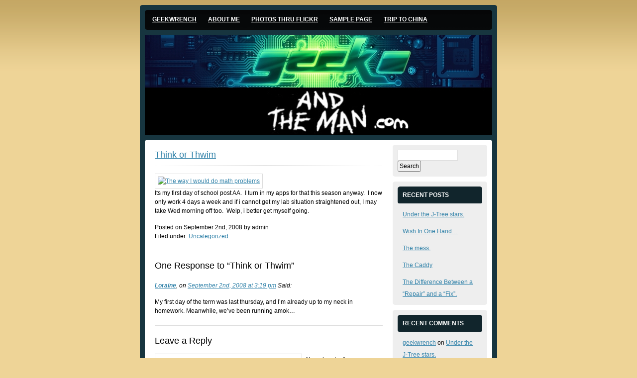

--- FILE ---
content_type: text/html; charset=UTF-8
request_url: http://www.geekwrench.com/?p=91
body_size: 4733
content:
<!DOCTYPE html PUBLIC "-//W3C//DTD XHTML 1.0 Transitional//EN" "http://www.w3.org/TR/xhtml1/DTD/xhtml1-transitional.dtd">
<html xmlns="http://www.w3.org/1999/xhtml">
<head profile="http://gmpg.org/xfn/11">

	<title>Geekwrench &raquo; Think or Thwim</title>

	<meta http-equiv="Content-Type" content="text/html; charset=UTF-8" />	
	<meta name="generator" content="WordPress 4.9.26" /> <!-- leave this for stats please -->

	<link rel="stylesheet" href="http://www.geekwrench.com/wp-content/themes/see-you-at-the-beach-10/see-you-at-the-beach-10/style.css" type="text/css" media="screen" />
	<link rel="alternate" type="application/rss+xml" title="RSS 2.0" href="http://www.geekwrench.com/?feed=rss2" />
	<link rel="alternate" type="text/xml" title="RSS .92" href="http://www.geekwrench.com/?feed=rss" />
	<link rel="alternate" type="application/atom+xml" title="Atom 0.3" href="http://www.geekwrench.com/?feed=atom" />
	<link rel="pingback" href="http://www.geekwrench.com/xmlrpc.php" />

		<link rel='archives' title='August 2010' href='http://www.geekwrench.com/?m=201008' />
	<link rel='archives' title='May 2010' href='http://www.geekwrench.com/?m=201005' />
	<link rel='archives' title='March 2010' href='http://www.geekwrench.com/?m=201003' />
	<link rel='archives' title='February 2010' href='http://www.geekwrench.com/?m=201002' />
	<link rel='archives' title='January 2010' href='http://www.geekwrench.com/?m=201001' />
	<link rel='archives' title='December 2009' href='http://www.geekwrench.com/?m=200912' />
	<link rel='archives' title='November 2009' href='http://www.geekwrench.com/?m=200911' />
	<link rel='archives' title='October 2009' href='http://www.geekwrench.com/?m=200910' />
	<link rel='archives' title='September 2009' href='http://www.geekwrench.com/?m=200909' />
	<link rel='archives' title='August 2009' href='http://www.geekwrench.com/?m=200908' />
	<link rel='archives' title='July 2009' href='http://www.geekwrench.com/?m=200907' />
	<link rel='archives' title='June 2009' href='http://www.geekwrench.com/?m=200906' />
	<link rel='archives' title='May 2009' href='http://www.geekwrench.com/?m=200905' />
	<link rel='archives' title='April 2009' href='http://www.geekwrench.com/?m=200904' />
	<link rel='archives' title='March 2009' href='http://www.geekwrench.com/?m=200903' />
	<link rel='archives' title='February 2009' href='http://www.geekwrench.com/?m=200902' />
	<link rel='archives' title='January 2009' href='http://www.geekwrench.com/?m=200901' />
	<link rel='archives' title='December 2008' href='http://www.geekwrench.com/?m=200812' />
	<link rel='archives' title='November 2008' href='http://www.geekwrench.com/?m=200811' />
	<link rel='archives' title='October 2008' href='http://www.geekwrench.com/?m=200810' />
	<link rel='archives' title='September 2008' href='http://www.geekwrench.com/?m=200809' />
	<link rel='archives' title='August 2008' href='http://www.geekwrench.com/?m=200808' />
	<link rel='archives' title='July 2008' href='http://www.geekwrench.com/?m=200807' />
	<link rel='archives' title='June 2008' href='http://www.geekwrench.com/?m=200806' />
	<link rel='archives' title='May 2008' href='http://www.geekwrench.com/?m=200805' />
		<link rel='dns-prefetch' href='//s0.wp.com' />
<link rel='dns-prefetch' href='//s.w.org' />
<link rel="alternate" type="application/rss+xml" title="Geekwrench &raquo; Think or Thwim Comments Feed" href="http://www.geekwrench.com/?feed=rss2&#038;p=91" />
		<script type="text/javascript">
			window._wpemojiSettings = {"baseUrl":"https:\/\/s.w.org\/images\/core\/emoji\/11\/72x72\/","ext":".png","svgUrl":"https:\/\/s.w.org\/images\/core\/emoji\/11\/svg\/","svgExt":".svg","source":{"concatemoji":"http:\/\/www.geekwrench.com\/wp-includes\/js\/wp-emoji-release.min.js?ver=4.9.26"}};
			!function(e,a,t){var n,r,o,i=a.createElement("canvas"),p=i.getContext&&i.getContext("2d");function s(e,t){var a=String.fromCharCode;p.clearRect(0,0,i.width,i.height),p.fillText(a.apply(this,e),0,0);e=i.toDataURL();return p.clearRect(0,0,i.width,i.height),p.fillText(a.apply(this,t),0,0),e===i.toDataURL()}function c(e){var t=a.createElement("script");t.src=e,t.defer=t.type="text/javascript",a.getElementsByTagName("head")[0].appendChild(t)}for(o=Array("flag","emoji"),t.supports={everything:!0,everythingExceptFlag:!0},r=0;r<o.length;r++)t.supports[o[r]]=function(e){if(!p||!p.fillText)return!1;switch(p.textBaseline="top",p.font="600 32px Arial",e){case"flag":return s([55356,56826,55356,56819],[55356,56826,8203,55356,56819])?!1:!s([55356,57332,56128,56423,56128,56418,56128,56421,56128,56430,56128,56423,56128,56447],[55356,57332,8203,56128,56423,8203,56128,56418,8203,56128,56421,8203,56128,56430,8203,56128,56423,8203,56128,56447]);case"emoji":return!s([55358,56760,9792,65039],[55358,56760,8203,9792,65039])}return!1}(o[r]),t.supports.everything=t.supports.everything&&t.supports[o[r]],"flag"!==o[r]&&(t.supports.everythingExceptFlag=t.supports.everythingExceptFlag&&t.supports[o[r]]);t.supports.everythingExceptFlag=t.supports.everythingExceptFlag&&!t.supports.flag,t.DOMReady=!1,t.readyCallback=function(){t.DOMReady=!0},t.supports.everything||(n=function(){t.readyCallback()},a.addEventListener?(a.addEventListener("DOMContentLoaded",n,!1),e.addEventListener("load",n,!1)):(e.attachEvent("onload",n),a.attachEvent("onreadystatechange",function(){"complete"===a.readyState&&t.readyCallback()})),(n=t.source||{}).concatemoji?c(n.concatemoji):n.wpemoji&&n.twemoji&&(c(n.twemoji),c(n.wpemoji)))}(window,document,window._wpemojiSettings);
		</script>
		<style type="text/css">
img.wp-smiley,
img.emoji {
	display: inline !important;
	border: none !important;
	box-shadow: none !important;
	height: 1em !important;
	width: 1em !important;
	margin: 0 .07em !important;
	vertical-align: -0.1em !important;
	background: none !important;
	padding: 0 !important;
}
</style>
<link rel='https://api.w.org/' href='http://www.geekwrench.com/index.php?rest_route=/' />
<link rel="EditURI" type="application/rsd+xml" title="RSD" href="http://www.geekwrench.com/xmlrpc.php?rsd" />
<link rel="wlwmanifest" type="application/wlwmanifest+xml" href="http://www.geekwrench.com/wp-includes/wlwmanifest.xml" /> 
<link rel='prev' title='Previous Post' href='http://www.geekwrench.com/?p=82' />
<link rel='next' title='Trip To China transfered' href='http://www.geekwrench.com/?p=99' />
<meta name="generator" content="WordPress 4.9.26" />
<link rel="canonical" href="http://www.geekwrench.com/?p=91" />
<link rel='shortlink' href='http://www.geekwrench.com/?p=91' />
<link rel="alternate" type="application/json+oembed" href="http://www.geekwrench.com/index.php?rest_route=%2Foembed%2F1.0%2Fembed&#038;url=http%3A%2F%2Fwww.geekwrench.com%2F%3Fp%3D91" />
<link rel="alternate" type="text/xml+oembed" href="http://www.geekwrench.com/index.php?rest_route=%2Foembed%2F1.0%2Fembed&#038;url=http%3A%2F%2Fwww.geekwrench.com%2F%3Fp%3D91&#038;format=xml" />
		<style type="text/css">.recentcomments a{display:inline !important;padding:0 !important;margin:0 !important;}</style>
		</head>
<body>

<div id="container">

	<div id="page">

		<div id="menu">
<ul>
	<li><a href="http://www.geekwrench.com" title="Geekwrench home page">Geekwrench</a></li>
	<li class="page_item page-item-5"><a href="http://www.geekwrench.com/?page_id=5">About me</a></li>
<li class="page_item page-item-7"><a href="http://www.geekwrench.com/?page_id=7">Photos thru Flickr</a></li>
<li class="page_item page-item-2"><a href="http://www.geekwrench.com/?page_id=2">Sample Page</a></li>
<li class="page_item page-item-14"><a href="http://www.geekwrench.com/?page_id=14">Trip to China</a></li>
</ul>
		</div>

		<div id="banner">&#160;</div>

		<div class="widecolumn_bottom"><div class="widecolumn_top">
			<div class="narrowcolumn">

				
				<div class="post" id="post-91">
					<h2><a href="http://www.geekwrench.com/?p=91" rel="bookmark">Think or Thwim</a></h2>
					<div class="entry">
						<p><a title="The way I would do math problems by Tamson, on Flickr" href="http://www.flickr.com/photos/tamson/413762154/"><img src="http://farm1.static.flickr.com/178/413762154_eb98ca73d2.jpg" alt="The way I would do math problems" width="367" height="605" /></a><br />
Its my first day of school post AA.  I turn in my apps for that this season anyway.  I now only work 4 days a week and if i cannot get my lab situation straightened out, I may take Wed morning off too.  Welp, i better get myself going.</p>

						<p class="postinfo">
Posted on September 2nd, 2008 by admin<br />
Filed under&#58; <a href="http://www.geekwrench.com/?cat=1" rel="category">Uncategorized</a> 						</p>

						<!--
						<rdf:RDF xmlns:rdf="http://www.w3.org/1999/02/22-rdf-syntax-ns#"
			xmlns:dc="http://purl.org/dc/elements/1.1/"
			xmlns:trackback="http://madskills.com/public/xml/rss/module/trackback/">
		<rdf:Description rdf:about="http://www.geekwrench.com/?p=91"
    dc:identifier="http://www.geekwrench.com/?p=91"
    dc:title="Think or Thwim"
    trackback:ping="http://www.geekwrench.com/wp-trackback.php?p=91" />
</rdf:RDF>						-->

					</div>
				</div>

				<div class="comments-template">
					
<!-- You can start editing here. -->

	<h3 id="comments">One Response to &#8220;Think or Thwim&#8221;</h3>

<ol class="commentlist">

	<li class="alt" id="comment-76">

<div class="commentmetadata">
<strong><a href='http://intracerebralitinerary.blogspot.com/' rel='external nofollow' class='url'>Loraine</a></strong>, on <a href="#comment-76" title="">September 2nd, 2008 at 3:19 pm</a> Said&#58;  		</div>

<p>My first day of the term was last thursday, and I&#8217;m already up to my neck in homework. Meanwhile, we&#8217;ve been running amok&#8230;</p>
	</li>


	</ol>




		<h3 id="respond">Leave a Reply</h3>


<form action="http://www.geekwrench.com/wp-comments-post.php" method="post" id="commentform">

<p><input type="text" name="author" id="author" value="" size="40" tabindex="1" />
<label for="author"><small>Name (required)</small></label></p>

<p><input type="text" name="email" id="email" value="" size="40" tabindex="2" />
<label for="email"><small>Mail (will not be published) (required)</small></label></p>

<p><input type="text" name="url" id="url" value="" size="40" tabindex="3" />
<label for="url"><small>Website</small></label></p>


<!--<p><small><strong>XHTML:</strong> You can use these tags&#58; &lt;a href=&quot;&quot; title=&quot;&quot;&gt; &lt;abbr title=&quot;&quot;&gt; &lt;acronym title=&quot;&quot;&gt; &lt;b&gt; &lt;blockquote cite=&quot;&quot;&gt; &lt;cite&gt; &lt;code&gt; &lt;del datetime=&quot;&quot;&gt; &lt;em&gt; &lt;i&gt; &lt;q cite=&quot;&quot;&gt; &lt;s&gt; &lt;strike&gt; &lt;strong&gt; </small></p>-->

<p><textarea name="comment" id="comment" cols="60" rows="10" tabindex="4"></textarea></p>

<p><input name="submit" type="submit" id="submit" tabindex="5" value="Submit Comment" />
<input type="hidden" name="comment_post_ID" value="91" />
</p>

<p style="display: none;"><input type="hidden" id="akismet_comment_nonce" name="akismet_comment_nonce" value="18767698ff" /></p><p style="display: none;"><input type="hidden" id="ak_js" name="ak_js" value="185"/></p>
</form>


				</div>		

				
				
	<div class="browse">&laquo; <a href="http://www.geekwrench.com/?p=82" rel="prev">Previous Post</a>  <a href="http://www.geekwrench.com/?p=99" rel="next">Trip To China transfered</a> &raquo;</div>


				
			</div><!-- end narrowcolumn -->

			<div class="sidebar">
<ul>

<li id="search-2" class="widget widget_search"><form method="get" id="searchform" action="http://www.geekwrench.com/">
	<input type="text" value="" name="s" id="s" size="15" />
	<input type="submit" id="searchsubmit" value="Search" />
</form></li>
		<li id="recent-posts-2" class="widget widget_recent_entries">		<h2 class="widgettitle">Recent Posts</h2>
		<ul>
											<li>
					<a href="http://www.geekwrench.com/?p=536">Under the J-Tree stars.</a>
									</li>
											<li>
					<a href="http://www.geekwrench.com/?p=529">Wish In One Hand&#8230;</a>
									</li>
											<li>
					<a href="http://www.geekwrench.com/?p=526">The mess.</a>
									</li>
											<li>
					<a href="http://www.geekwrench.com/?p=523">The Caddy</a>
									</li>
											<li>
					<a href="http://www.geekwrench.com/?p=513">The Difference Between a &#8220;Repair&#8221; and a &#8220;Fix&#8221;.</a>
									</li>
					</ul>
		</li>
<li id="recent-comments-2" class="widget widget_recent_comments"><h2 class="widgettitle">Recent Comments</h2>
<ul id="recentcomments"><li class="recentcomments"><span class="comment-author-link"><a href='http://geekoandtheman.com' rel='external nofollow' class='url'>geekwrench</a></span> on <a href="http://www.geekwrench.com/?p=536#comment-232">Under the J-Tree stars.</a></li><li class="recentcomments"><span class="comment-author-link"><a href='http://www.artofseeking.com' rel='external nofollow' class='url'>loraine</a></span> on <a href="http://www.geekwrench.com/?p=523#comment-231">The Caddy</a></li><li class="recentcomments"><span class="comment-author-link">John Jones</span> on <a href="http://www.geekwrench.com/?p=22#comment-16">Ode to my truck  (or is that Old)</a></li><li class="recentcomments"><span class="comment-author-link">DeDad</span> on <a href="http://www.geekwrench.com/?p=523#comment-230">The Caddy</a></li><li class="recentcomments"><span class="comment-author-link"><a href='http://www.artofseeking.com' rel='external nofollow' class='url'>loraine</a></span> on <a href="http://www.geekwrench.com/?p=509#comment-229">Geneva Auto show</a></li></ul></li>
<li id="archives-2" class="widget widget_archive"><h2 class="widgettitle">Archives</h2>
		<ul>
			<li><a href='http://www.geekwrench.com/?m=201008'>August 2010</a></li>
	<li><a href='http://www.geekwrench.com/?m=201005'>May 2010</a></li>
	<li><a href='http://www.geekwrench.com/?m=201003'>March 2010</a></li>
	<li><a href='http://www.geekwrench.com/?m=201002'>February 2010</a></li>
	<li><a href='http://www.geekwrench.com/?m=201001'>January 2010</a></li>
	<li><a href='http://www.geekwrench.com/?m=200912'>December 2009</a></li>
	<li><a href='http://www.geekwrench.com/?m=200911'>November 2009</a></li>
	<li><a href='http://www.geekwrench.com/?m=200910'>October 2009</a></li>
	<li><a href='http://www.geekwrench.com/?m=200909'>September 2009</a></li>
	<li><a href='http://www.geekwrench.com/?m=200908'>August 2009</a></li>
	<li><a href='http://www.geekwrench.com/?m=200907'>July 2009</a></li>
	<li><a href='http://www.geekwrench.com/?m=200906'>June 2009</a></li>
	<li><a href='http://www.geekwrench.com/?m=200905'>May 2009</a></li>
	<li><a href='http://www.geekwrench.com/?m=200904'>April 2009</a></li>
	<li><a href='http://www.geekwrench.com/?m=200903'>March 2009</a></li>
	<li><a href='http://www.geekwrench.com/?m=200902'>February 2009</a></li>
	<li><a href='http://www.geekwrench.com/?m=200901'>January 2009</a></li>
	<li><a href='http://www.geekwrench.com/?m=200812'>December 2008</a></li>
	<li><a href='http://www.geekwrench.com/?m=200811'>November 2008</a></li>
	<li><a href='http://www.geekwrench.com/?m=200810'>October 2008</a></li>
	<li><a href='http://www.geekwrench.com/?m=200809'>September 2008</a></li>
	<li><a href='http://www.geekwrench.com/?m=200808'>August 2008</a></li>
	<li><a href='http://www.geekwrench.com/?m=200807'>July 2008</a></li>
	<li><a href='http://www.geekwrench.com/?m=200806'>June 2008</a></li>
	<li><a href='http://www.geekwrench.com/?m=200805'>May 2008</a></li>
		</ul>
		</li>
<li id="categories-2" class="widget widget_categories"><h2 class="widgettitle">Categories</h2>
		<ul>
	<li class="cat-item cat-item-2"><a href="http://www.geekwrench.com/?cat=2" >Adventures</a>
</li>
	<li class="cat-item cat-item-1"><a href="http://www.geekwrench.com/?cat=1" >Uncategorized</a>
</li>
		</ul>
</li>
<li id="meta-2" class="widget widget_meta"><h2 class="widgettitle">Meta</h2>
			<ul>
						<li><a href="http://www.geekwrench.com/wp-login.php">Log in</a></li>
			<li><a href="http://www.geekwrench.com/?feed=rss2">Entries <abbr title="Really Simple Syndication">RSS</abbr></a></li>
			<li><a href="http://www.geekwrench.com/?feed=comments-rss2">Comments <abbr title="Really Simple Syndication">RSS</abbr></a></li>
			<li><a href="https://wordpress.org/" title="Powered by WordPress, state-of-the-art semantic personal publishing platform.">WordPress.org</a></li>			</ul>
			</li>

</ul>
			</div>
		</div></div><!-- end widecolumn wrap -->

	</div><!-- end page -->

	<div id="footer">
<p>Geekwrench is proudly powered by <a href="http://www.wordpress.org/" title="WordPress">WordPress</a> and <a href="http://www.wpdesigner.com" title="WordPress Themes">WPDesigner</a>.</p>
	</div>

</div>

<script type='text/javascript' src='http://s0.wp.com/wp-content/js/devicepx-jetpack.js?ver=202604'></script>
<script type='text/javascript' src='http://www.geekwrench.com/wp-includes/js/wp-embed.min.js?ver=4.9.26'></script>
<script async="async" type='text/javascript' src='http://www.geekwrench.com/wp-content/plugins/akismet/_inc/form.js?ver=4.0.3'></script>
</body>
</html>

--- FILE ---
content_type: text/css
request_url: http://www.geekwrench.com/wp-content/themes/see-you-at-the-beach-10/see-you-at-the-beach-10/style.css
body_size: 1555
content:
/*  
Theme Name: See You At The Beach
Theme URI: http://www.wpdesigner.com
Description: See You At The Beach Wordpress theme created by Small Potato.
Version: 1.0
Author: Small Potato
Author URI: http://www.wpdesigner.com/

	This theme is released under Creative Commons Attribution 2.5 License.

*/

body, h1, h2, h3, h4, h5, h6, address, blockquote, dd, dl, hr, p, form{
	margin: 0;
	padding: 0;
}

body{
	font-family: Arial, Helvetica, Georgia, Sans-Serif;
	font-size: 12px;
	text-align: center;
	vertical-align: top;
	background: #eed497 url(images/bg_body.gif) repeat-x;
	color: #000;
}

h1, h2, h3, h4, h5, h6{
	font-family: Arial, Helvetica, Georgia, sans-serif;
	font-size: 18px;
	font-weight: normal;
}

a{
	text-decoration: underline;
	color: #3182a9;
}

a:hover{ text-decoration: none; }

a img{ border: 0; }

abbr, acronym{ border: 0; }

address, dl, p{ padding: 15px 0 0; }

blockquote{
	margin: 15px 0 0;
	background: #fff3d7;
}

blockquote p{ padding: 15px; }

blockquote blockquote{
	margin: 15px;
	background: #fff;
}

code{
	background: #f5f5f5;
}

dt{ font-weight: bold; }

dd{ padding: 0 0 0 15px; }

hr{
	clear: both;
	margin: 15px 15px 5px 15px;
	border: 0;
	height: 1px;
	text-align: left;
	background: #ddd;
	color: #ddd;
}

small{
	font-size: 11px;
}

pre{
	width: 90%;
}

input, textarea{
	font-family: Arial, Helvetica, Georgia, sans-serif;
	font-size: 12px;
	padding: 2px;
}

input#s, input#author, input#email, input#url, textarea#comment{
	border: 1px solid #ddd;
	padding: 3px;
}

input#author, input#email, input#url{
	margin: 0 5px 0 0;
}

#container{
	margin: 0 auto;
	width: 718px;
	padding: 10px 0 0;
	text-align: left;
	vertical-align: top;
}

#page, #footer{
	width: 718px;
	float: left;
	background: #17353f url(images/bg_page.gif) no-repeat;
	color: #fff;
	clear: both;
}

#footer{
	margin: 0 0 10px;
	background: #17353f url(images/bg_footer.gif) no-repeat bottom left;
}

#footer p{
	padding: 10px 25px;
	line-height: 18px;
}

#menu{
	display: inline;
	float: left;
	margin: 10px 10px 0;
	width: 698px;
	height: 40px;
	background: #060809 url(images/bg_menu.gif) no-repeat;
}

#menu ul{
	list-style: none;
	margin: 0;
	padding: 12px 15px 0;
}

#menu ul li{
	display: inline;
	padding: 0 20px 0 0;
	font-weight: bold;
	text-transform: uppercase;
	color: #fff;
}

#menu ul li a{
	color: #fff;
}

#menu ul li h1{
	font-size: 12px;	
}

#banner{
	display: inline;
	float: left;
	margin: 10px 10px 0;
	width: 698px;
	height: 201px;
	overflow: hidden;
	background: url(images/banner.jpg) no-repeat;
}

.widecolumn_bottom{
	display: inline;
	float: left;
	margin: 10px 10px 0;
	width: 698px;
	background: #fff url(images/bg_widecolumn_bottom.gif) no-repeat bottom left;
}

.widecolumn_top{
	float: left;
	width: 698px;
	padding: 0 0 10px;
	background: url(images/bg_widecolumn_top.gif) no-repeat;
	color: #000;
}

.narrowcolumn{
	float: left;
	width: 498px;
}

.post{
	padding: 20px;
}

.post h2{
	padding: 0 0 12px;
	background: url(images/bg_dotted_horizontal.gif) repeat-x bottom left;
}

.entry{
	line-height: 18px;
}

.entry h1, .entry h2, .entry h3, .entry h4, .entry h5, .entry h6{
	padding: 15px 0 0;
}

.entry h1{
	font-size: 30px;
	line-height: 36px;
}

.entry h2{
	line-height: 24px;
	background-image: none;
}

.entry h3{
	font-size: 16px;
}

.entry h4{
	font-size: 14px;
	font-weight: bold;
}

.entry h5, .entry h6{
	font-size: 12px;
}

.entry h3, .entry h4, .entry h5{
	font-weight: bold;
}

.entry img{
	border: 1px solid #ddd;
	padding: 5px;
}

.entry img.wp-smiley{
	border: 0;
	padding: 0;
}

.entry img.alignleft{
	float: left;
	margin: 5px 10px 0 0;
}

.entry img.alignright{
	float: right;
	margin: 5px 0 0 10px;
}

.browse{
	padding: 0 20px 20px;
	font-size: 14px;
	line-height: 18px;
}

.sidebar{
	float: left;
	width: 190px;
}

.sidebar ul{
	list-style: none;
	padding: 0;
	margin: 0;
}

.sidebar ul li#search input{
	margin: 0 0 5px;
}

.sidebar ul li.widget_search form, .sidebar li.widget_calendar #calendar_wrap{
	padding: 0 10px 10px;
	background: url(images/bg_ul_ul.gif) no-repeat bottom left;
}

.sidebar ul li.widget_calendar h2{
	margin: 0;
	padding: 0;
	background-color: transparent;
	background-image: none;
}

.sidebar ul li{
	margin: 10px 0 0;
	padding: 10px 0 0;
	background: #eee url(images/bg_ul_li.gif) no-repeat;
}

.sidebar ul li h2{
	margin: 0 10px;
	padding: 10px;
	font-size: 12px;
	font-weight: bold;
	text-transform: uppercase;
	background: #11252c url(images/bg_ul_li_h2.gif) no-repeat;
	color: #fff;
}

.sidebar ul ul{
	padding: 0 20px 10px;
	background: url(images/bg_ul_ul.gif) no-repeat bottom left;
}

.sidebar ul ul li{
	margin: 0;
	line-height: 24px;
	background-image: none;
}

.sidebar ul ul ul{
	margin: 0;
	padding: 0;
	background-image: none;
}

.sidebar ul ul ul li{
	padding: 0 0 0 10px;
}

/* comments template */

.comments-template{
	padding: 20px;
}

.comments-template ol{
	margin: 0;
	padding: 0 0 20px;
	list-style: none;
}

.comments-template ol li{
	margin: 20px 0 0;
	padding: 0 0 20px;
	border-bottom: 1px solid #ddd;
	line-height: 18px;
}

.commentmetadata{
	font-style: italic;
}

.comments-template p.nocomments{
	padding: 0;
}

/* end comments template */


/* wp-calendar */

table#wp-calendar{
	width: 100%;
	font-family: Arial, Helvetica, Georgia, sans-serif;
	text-transform: none;
	line-height: 24px;
}

table#wp-calendar caption{
	padding: 10px 15px;
}

table#wp-calendar th{
	text-align: center;
	vertical-align: top;
	background: #ddd;
}

table#wp-calendar td{
	text-align: right;
	padding: 2px;
}

table#wp-calendar tfoot td{
	text-align: center;
}

/* end calendar */